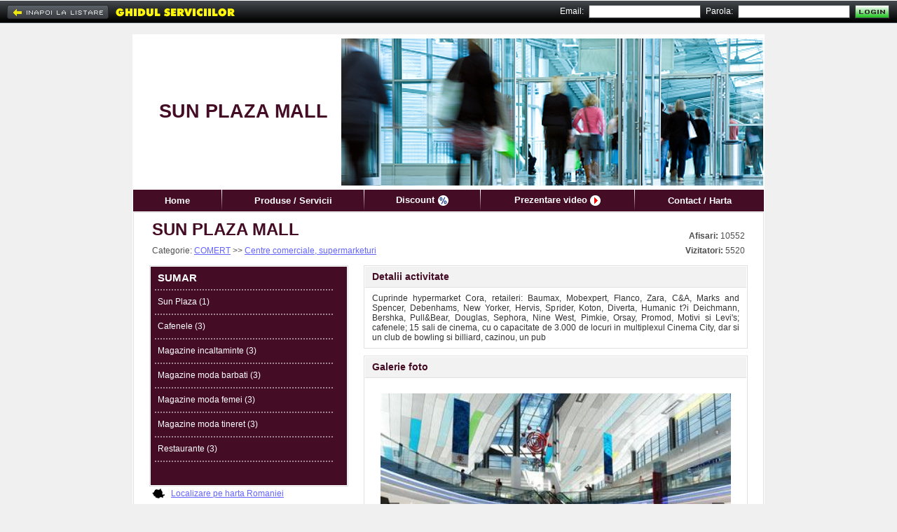

--- FILE ---
content_type: text/html; charset=UTF-8
request_url: https://www.ghidul.ro/sunplaza/
body_size: 7434
content:
<html> <head> <title>SUN PLAZA MALL - Bucuresti - Centre comerciale, supermarketuri</title> <meta http-equiv="Content-Type" content="text/html; charset=utf-8"/> <meta http-equiv="Content-Language" content="RO"/> <meta name="description" content="Cuprinde hypermarket Cora, retaileri: Baumax, Mobexpert, Flanco, Zara, C&A, Marks and Spencer, Debenhams, New Yorker, Hervis, Sprider, Koton, Diverta, Humanic t?i Deichmann, Bershka, Pull&Bear, Douglas, Sephora, Nine West,..."/> <meta name="keywords" content="accesorii confectii, bucataria libaneza, Bumbac 100%, cafenele mall, camasi barbatesti, Carne proaspata, carne pui, centre comerciale shopping center, centre cumparaturi, centre distractii, cinema 3d mall, cinema mall, confectii accesorii, confectii barbatesti, confectii barbati, confectii business, costume barbatesti, costume barbati, costume business, costume casual, Culori standard, deserturi, email marketing, fashion moda, fructe exotice,..."/> <meta name="abstract" content="Ghidul Serviciilor - Bucuresti. 100.000 informatii utile, firme, servicii, afaceri, telefoane, prefixe, coduri postale, Romania."/> <meta name="robots" content="index,follow"/> <meta name="author" content=""/> <meta name="copyright" content="copyright 1999-2013 ANUNTUL TELEFONIC SRL. All rights reserved."/> <meta property="og:url" content="https://www.ghidul.ro/sunplaza/"/> <meta property="og:title" content="SUN PLAZA MALL - Bucuresti - Centre comerciale, supermarketuri" /> <meta property="og:type" content="website" /> <meta property="og:description" content="Cuprinde hypermarket Cora, retaileri: Baumax, Mobexpert, Flanco, Zara, C&A, Marks and Spencer, Debenhams, New Yorker, Hervis, Sprider, Koton, Diverta, Humanic t?i Deichmann, Bershka, Pull&Bear, Dou..." /> <meta property="og:image" content="https://assets2.ghidul.ro/media/foto_video/7/179/68175/foto/crop/479266.jpg" /> <link rel="shortcut icon" href="https://www.ghidul.ro/favicon.ico" /> <!-- STYLES --> <LINK REL="STYLESHEET" HREF="https://assets2.ghidul.ro/assets/gb-ecp-eui.css" TYPE="text/css"/> <!-- SCRIPTS --> <script src="https://ajax.googleapis.com/ajax/libs/jquery/3.2.1/jquery.min.js"></script> <script type="text/javascript" src="https://unpkg.com/leaflet@1.4.0/dist/leaflet.js"></script> <script type="text/javascript" src="https://unpkg.com/esri-leaflet@2.2.3/dist/esri-leaflet.js"></script> <script type="text/javascript" src="https://unpkg.com/esri-leaflet-geocoder@2.2.13/dist/esri-leaflet-geocoder.js"></script> <link rel="stylesheet" href="https://unpkg.com/leaflet@1.4.0/dist/leaflet.css" type="text/css"/> <script src="https://assets1.ghidul.ro/assets/ej-ecp-st-ejf-ejui-scmd-geo-slf.js"></script> <script type="text/javascript"> var subdomeniu_gs="sunplaza"; var id = '68175'; var _ajax_path_ = "https://www.ghidul.ro/web_ajax"; var base_path="https://www.ghidul.ro"; </script> </head>	<script type="text/javascript" src="//ajax.googleapis.com/ajax/libs/swfobject/2/swfobject_src.js"></script> <body bgcolor="#F0F0F0"> <table cellpadding="0" cellspacing="0" width="100%" style="" class="index_tbl"> <tr><td height="10px">&nbsp;</td></tr> <tr> <td align="center" valign="top"> <table cellpadding="0" cellspacing="0" id="tbl_page" border=0> <tr> <td id="antet" align="center" valign="middle" style="background:url('https://assets2.ghidul.ro/media/pagina/headers/7/headers/6.jpg');background-repeat: no-repeat;background-position: right; background-color: #FFF;"> <table cellpadding="0" cellspacing="0" width="100%" border="0"> <tr> <td id="antet_left" class="index_antet_left"><div style="height:100%" class="id_foto" style="background-color:#440C25">&nbsp;</div></td> <td id="antet_logo"> <b><span id="text_logo" style="color:#440C25;">SUN PLAZA MALL</span></b> </td> <td align="right" valign="top" > &nbsp; </td> </tr> </table> </td> </tr> <tr> <td id="td_menu"> <div style="background-color:#440C25"> <table id="tbl_menu" cellpadding="0" cellspacing="0" border=0 style="background-color:#440C25"> <tr> <td class="menu_item" id="menu_home"><a href='https://www.ghidul.ro/sunplaza/'>Home</a></td> <td><img width="1" height="31" alt="|" src="https://assets1.ghidul.ro/media/images/pagina_firmei/common/menu_line.png"/></td> <td class="menu_item" id="menu_produse"> <a href='https://www.ghidul.ro/sunplaza/produse-servicii'> Produse / Servicii </a> </td> <td><img width="1" height="31" alt="|" src="https://assets1.ghidul.ro/media/images/pagina_firmei/common/menu_line.png"/></td> <td class="menu_item" id="menu_cariere"> <a href='https://www.ghidul.ro/sunplaza/discount'><span class="discount">Discount</span> <img width="15" height="15" src="https://assets1.ghidul.ro/media/images/pagina_firmei/icon/ico_discount.png" align="absmiddle" /></a> </td> <td><img width="1" height="31" alt="|" src="https://assets1.ghidul.ro/media/images/pagina_firmei/common/menu_line.png"/></td> <td class="menu_item" id="menu_video"> <a href='https://www.ghidul.ro/sunplaza/prezentare-video'><span class="video_pag_firmei">Prezentare video</span> <img width="15" height="15" src="https://assets1.ghidul.ro/media/images/pagina_firmei/icon/ico_video_on.gif" align="absmiddle" /></a> </td> <td><img width="1" height="31" alt="|" src="https://assets1.ghidul.ro/media/images/pagina_firmei/common/menu_line.png"/></td> <td class="menu_item" id="menu_harta"><a href='https://www.ghidul.ro/sunplaza/contact'>Contact / Harta</a></td> </tr> </table></div> </td> </tr> <tr> <td id="td_continut"> <div id="fb-root"></div><script>(function(d, s, id) { var js, fjs = d.getElementsByTagName(s)[0]; if (d.getElementById(id)) return; js = d.createElement(s); js.id = id; js.src = "//connect.facebook.net/en_US/all.js#xfbml=1&appId=376181985861676"; fjs.parentNode.insertBefore(js, fjs);}(document, 'script', 'facebook-jssdk'));</script><table cellpadding="0" cellspacing="0" width="100%"> <tr> <td> <table cellpadding="0" cellspacing="0" id="tbl_nume" width="100%" border="0"> <tr> <td id="left_nume"><span id="span_left_nume" style="color:#440C25;">SUN PLAZA MALL</span></td> <td align="right" class="afisari"><strong>Afisari:</strong> 10552</td> </tr> <tr> <td id="left_categorie"> Categorie: <a href='https://www.ghidul.ro/firme-comert/' class="link">COMERT</a> >> <a href='https://www.ghidul.ro/firme-comert/centre-comerciale-supermarketuri/' class="link">Centre comerciale, supermarketuri</a> </td> <td align="right" class="afisari"><b>Vizitatori:</b> 5520</td> </tr> </table> </td> </tr> <tr> <td> <table cellpadding="0" cellspacing="0" border=0 width="100%"> <tr> <td valign="top" width="1"> <table cellpadding="0" cellspacing="0"> <tr><td><table align="left" id="tbl_produse" cellpadding="0" cellspacing="0"> <tr> <td id=td_left_produse> <div id="left_produse" class="left_produse" style="background-color:#440C25"> <table cellpadding="0" cellspacing="0" width="100%" border=0> <tr> <td id="left_produse_titlu">SUMAR</td> </tr> <tr class="left_produse_dot_line"> <td><img width="256" height="2" alt="-------------------------" src="https://assets1.ghidul.ro/media/images/pagina_firmei/common/dot_line.png"/></td> </tr> <tr> <td class="left_produs"><a href='https://www.ghidul.ro/sunplaza/produse-servicii/-sun-plaza-74070'> Sun Plaza (1)</a></td> </tr> <tr class="left_produse_dot_line"> <td><img width="256" height="2" alt="-------------------------" src="https://assets1.ghidul.ro/media/images/pagina_firmei/common/dot_line.png"/></td> </tr> <tr> <td class="left_produs"><a href='https://www.ghidul.ro/sunplaza/produse-servicii/cafenele-74077'>Cafenele (3)</a></td> </tr> <tr class="left_produse_dot_line"> <td><img width="256" height="2" alt="-------------------------" src="https://assets1.ghidul.ro/media/images/pagina_firmei/common/dot_line.png"/></td> </tr> <tr> <td class="left_produs"><a href='https://www.ghidul.ro/sunplaza/produse-servicii/magazine-incaltaminte-74076'>Magazine incaltaminte (3)</a></td> </tr> <tr class="left_produse_dot_line"> <td><img width="256" height="2" alt="-------------------------" src="https://assets1.ghidul.ro/media/images/pagina_firmei/common/dot_line.png"/></td> </tr> <tr> <td class="left_produs"><a href='https://www.ghidul.ro/sunplaza/produse-servicii/magazine-moda-barbati-74072'>Magazine moda barbati (3)</a></td> </tr> <tr class="left_produse_dot_line"> <td><img width="256" height="2" alt="-------------------------" src="https://assets1.ghidul.ro/media/images/pagina_firmei/common/dot_line.png"/></td> </tr> <tr> <td class="left_produs"><a href='https://www.ghidul.ro/sunplaza/produse-servicii/magazine-moda-femei-74071'>Magazine moda femei (3)</a></td> </tr> <tr class="left_produse_dot_line"> <td><img width="256" height="2" alt="-------------------------" src="https://assets1.ghidul.ro/media/images/pagina_firmei/common/dot_line.png"/></td> </tr> <tr> <td class="left_produs"><a href='https://www.ghidul.ro/sunplaza/produse-servicii/magazine-moda-tineret-74074'>Magazine moda tineret (3)</a></td> </tr> <tr class="left_produse_dot_line"> <td><img width="256" height="2" alt="-------------------------" src="https://assets1.ghidul.ro/media/images/pagina_firmei/common/dot_line.png"/></td> </tr> <tr> <td class="left_produs"><a href='https://www.ghidul.ro/sunplaza/produse-servicii/restaurante-74078'>Restaurante (3)</a></td> </tr> <tr class="left_produse_dot_line"> <td><img width="256" height="2" alt="-------------------------" src="https://assets1.ghidul.ro/media/images/pagina_firmei/common/dot_line.png"/></td> </tr> <tr> <td class="left_produs">&nbsp;</td> </tr> </table> </div> </td> </tr></table></td></tr> <tr><td id="td_left_contact"><table cellspacing="0" cellpadding="0" id="left_contact"> <tr> <td id="td_harta"> <table> <tr> <td><img width="18" height="14" alt="Harta:" src="https://assets1.ghidul.ro/media/images/pagina_firmei/icon/ico_map.jpg"/></td> <td id="td_localizare"><a class="link" href="https://www.ghidul.ro/sunplaza/contact#harta">Localizare pe harta Romaniei</a></td> </tr> </table> </td> </tr> <tr> <td height="1"><img width="244" height="1" src="https://assets1.ghidul.ro/media/images/pagina_firmei/common/dot_line_map.jpg" alt="-------------------------"/></td> </tr> <tr class="date_contact"> <td> <table> <tr> <td><img width="15" height="12" alt="Contact:" src="https://assets1.ghidul.ro/media/images/pagina_firmei/icon/ico_house.jpg"/></td> <td class="pad_5"><span class="title">Adresa</span></td> </tr> <tr> <td>&nbsp;</td> <td class="pad_5"><address>Calea Vacaresti, nr. 391, Piata Sudului, sector 4, Bucuresti</address></td> </tr> </table> </td> </tr> <tr class="date_contact"> <td height="1"><img width="244" height="1" src="https://assets1.ghidul.ro/media/images/pagina_firmei/common/dot_line_map.jpg" alt="-------------------------"/></td> </tr> <tr class="date_contact"> <td> <table> <tr> <td><img width="15" height="12" alt="Phone:" src="https://assets1.ghidul.ro/media/images/pagina_firmei/icon/ico_phone.jpg"/></td> <td class="pad_5"><span class="title">Telefon</span></td> </tr> <tr> <td>&nbsp;</td> <td class="pad_5">0212331745; 0720200582</td> </tr> </table> </td> </tr> <tr class="date_contact"> <td height="1"><img width="244" height="1" src="https://assets1.ghidul.ro/media/images/pagina_firmei/common/dot_line_map.jpg" alt="-------------------------"/></td> </tr> <tr class="date_contact"> <td> <table> <tr> <td><img width="15" height="15" alt="Web:" src="https://assets1.ghidul.ro/media/images/pagina_firmei/icon/ico_net.jpg"/></td> <td class="pad_5"><span class="title">Internet</span></td> </tr> <tr> <td>&nbsp;</td> <td class="pad_5"><span class="label">email: </span><a class="link" href="mailto:sunplaza@cbre.com">sunplaza@cbre.com</a><br/></td> </tr> <tr> <td>&nbsp;</td> <td class="pad_5"><span class="label">site: </span><a class="link" target="_blank" href="http://www.sun-plaza.ro">www.sun-plaza.ro</a><br/></td> </tr> </table> </td> </tr> </table><br/></td></tr> <tr><td align="left" style="padding-top:10px"> <div style="float:left;" class="fb-share-button" data-type="button_count" width="120px"></div> </td></tr> </table> </td> <td width="22px">&nbsp;</td> <td valign="top"> <script>var crt_img=0;var imgs_cnt; $(document).ready(function(){ imgs_cnt=$(".thumb").length; if($(".thumb").length>1) $("body").append("<a href='#' class='prev_foto prev_next'></a>").append("<a href='#' class='next_foto prev_next'></a>"); pos=$('#image_container').offset(); if(pos) { $(".next_foto").css({'display':'block', 'top': pos.top + $('#image_container').height()/2-31, 'left': pos.left + $('#image_container').width()- 35}).show(); $(".prev_foto").css({'display':'block', 'top': pos.top + $('#image_container').height()/2-31, 'left': pos.left}).show(); } $(".next_foto, #image_container").click(function() { loadImageIdx(1); return false; }); $(".prev_foto").click(function() { loadImageIdx(-1); return false; }); $(".next_thumb").click(function() { $("#thumbs").animate({left: '-=47'}, 500, function() { showSmallArrows(); }); return false; }); $(".prev_thumb").click(function() { $("#thumbs").animate({left: '+=47'}, 500, function() { showSmallArrows(); }); return false; }); $('#preview img').live('click', function() { loadImageIdx(1); return false; }); function loadImageIdx(step){ next=(imgs_cnt+crt_img+step) % imgs_cnt; loadImage($(".thumb[no=" + (next+1) + "]")); crt_img=next; } $(".thumb").click(function(){ loadImage($(this)); return false; }); showSmallArrows(); if($(".thumb").length>0) loadImageIdx(0); /* function loadImage(obj){ crt_img=parseInt(obj.attr('no')); $("#image").attr('src', obj.attr('src')); if($("#image").width()>=$("#image").height()) { var new_w=530; var new_h=parseInt($("#image").height()*530/$("#image").width()); if(new_h>400){ $("#image").width(parseInt($("#image").width()*400/$("#image").height())); $("#image").height(400); } else { $("#image").height(new_h); $("#image").width(new_w); } } else { var new_h=400; var new_w=parseInt($("#image").width()*400/$("#image").height()); if(new_w>530){ $("#image").height(parseInt($("#image").height()*530/$("#image").width())); $("#image").width(530); } else { $("#image").width(new_w); $("#image").height(new_h); } } if(obj.attr('pret')!='') $("#title_foto").text(obj.attr('title') + ' - ' + obj.attr('pret')); else { if(obj.attr('title')!='') $("#title_foto").text(obj.attr('title')); else $("#title_foto").html("&nbsp;"); } $('#id_foto').text(obj.attr('no')); $(".thumb img").css({'border':'1px solid #fff'}); obj.find('img').css({'border':'1px solid #f00'}); }*/ }); function showSmallArrows(){ if(parseInt($("#thumbs").width())<=(47+(-1) * parseInt($("#thumbs").css("left")) + parseInt($("#thumbs_container").width()))) $(".next_thumb").hide(); else $(".next_thumb").show(); if(parseInt($("#thumbs").css("left"))>=0) $(".prev_thumb").hide(); else $(".prev_thumb").show(); } function loadImage(obj){ $('#image_container img').remove(); var img = new Image(); $(img).load(function () { $(this).css('display', 'none'); $(this).hide().css({'z-index': 1, 'cursor': 'pointer'}); $('#image_container').append(this); $(this).fadeIn(); if($(this).width()>=$(this).height()) { var new_w=500; var new_h=parseInt($(this).height()*500/$(this).width()); if(new_h>400){ $(this).width(parseInt($(this).width()*400/$(this).height())); $(this).height(400); } else { $(this).height(new_h); $(this).width(new_w); } } else { var new_h=400; var new_w=parseInt($(this).width()*400/$(this).height()); if(new_w>500){ $(this).height(parseInt($(this).height()*500/$(this).width())); $(this).width(500); } else { $(this).width(new_w); $(this).height(new_h); } } }).error(function () { }).attr('src', obj.attr('src')); $('#id_foto').text(obj.attr('no')); $(".thumb img").css({'border':'1px solid #fff'}); obj.find('img').css({'border':'1px solid #f00'}); } </script><table id="tbl_home" cellpadding="0" cellspacing="0" width="100%"> <tr> <td> <table cellpadding="0" cellspacing="1" class="tbl_window" width="100%" border=0> <tr> <td> <table cellpadding="0" cellspacing="0" width="100%"> <tr> <td class="td_title_window"><span class="span_title_window" style="color:#440C25">Detalii activitate</span></td> </tr> </table> </td> </tr> <tr> <td align="center" class="td_content_window" id="detalii_activitate"> Cuprinde hypermarket Cora, retaileri: Baumax, Mobexpert, Flanco, Zara, C&A, Marks and Spencer, Debenhams, New Yorker, Hervis, Sprider, Koton, Diverta, Humanic t?i Deichmann, Bershka, Pull&Bear, Douglas, Sephora, Nine West, Pimkie, Orsay, Promod, Motivi si Levi's; cafenele; 15 sali de cinema, cu o capacitate de 3.000 de locuri in multiplexul Cinema City, dar si un club de bowling si billiard, cazinou, un pub </td> </tr> </table> </td> </tr> <tr> <td height="10px"></td> </tr> <tr> <td> <a id="galerie"> <table cellpadding="0" cellspacing="1" class="tbl_window" width="100%" border=0> <tr> <td> <table cellpadding="0" cellspacing="0" width="100%"> <tr> <td class="td_title_window"><span class="span_title_window" style="color:#440C25">Galerie foto</span></td> </tr> </table> </td> </tr> <tr> <td align="center" class="td_content_window"> <table width="100%"> <tr> <td colspan="3"id="image_container" style="height:400px" valign="middle" align="center"> <img src="https://assets2.ghidul.ro/media/foto_video/7/179/68175/foto/crop/479266.jpg"/> </td> </tr> <tr> <td align="right" width="20"> <a href="#" class="prev_thumb" style="display:none"><img src="https://assets1.ghidul.ro/media/images/ro/arrow_small_left.png"/></a> </td> <td> <div style="text-align:left; width:465px; overflow-x:hidden;" id="thumbs_container"> <table cellpadding="0" cellspacing="0" border=0 id="thumbs" style="position:relative; left:0px;"> <tr> <td><a style="display:inline-block;padding-right:5px" class="thumb" href="#" src='https://assets2.ghidul.ro/media/foto_video/7/179/68175/foto/crop/479266.jpg' pret='' title='' no="1"><img width="61" height="61" alt="[Image #1]" src="https://assets2.ghidul.ro/media/foto_video/7/179/68175/foto/crop/479266.jpg" style="border:1px solid #fff;display:inline-block"/></a></td> <td><a style="display:inline-block;padding-right:5px" class="thumb" href="#" src='https://assets2.ghidul.ro/media/foto_video/7/179/68175/foto/crop/479267.jpg' pret='' title='' no="2"><img width="61" height="61" alt="[Image #2]" src="https://assets3.ghidul.ro/media/foto_video/7/179/68175/foto/crop/479267.jpg" style="border:1px solid #fff;display:inline-block"/></a></td> </tr> </table> </div> </td> <td align="left" width="20"> <a href="#" class="next_thumb" style="display:none"><img src="https://assets1.ghidul.ro/media/images/ro/arrow_small_right.png"/></a> </td> </tr> </table> </td> </tr> </table> </a> </td> </tr> </table> </td> </tr> </table> </td> </tr></table> </td> </tr> <tr> <td id="td_bottom_continut"> &nbsp; </td> </tr> <tr> <td> <table cellpadding="0" cellspacing="0" width="100%"> <tr> <td id="business_domenii"> <a href='https://www.ghidul.ro/vanzari-produse-servicii/accesorii-confectii/' class="link4">Accesorii confectii</a><span class="link4">&nbsp; |&nbsp;</span> <a href='https://www.ghidul.ro/vanzari-produse-servicii/bucataria-libaneza/' class="link4">Bucataria libaneza</a><span class="link4">&nbsp; |&nbsp;</span> <a href='https://www.ghidul.ro/vanzari-produse-servicii/bumbac-100-la-suta-/' class="link4">Bumbac 100%</a><span class="link4">&nbsp; |&nbsp;</span> <a href='https://www.ghidul.ro/vanzari-produse-servicii/cafenele-mall/' class="link4">Cafenele mall</a><span class="link4">&nbsp; |&nbsp;</span> <a href='https://www.ghidul.ro/vanzari-produse-servicii/camasi-barbatesti/' class="link4">Camasi barbatesti</a><span class="link4">&nbsp; |&nbsp;</span> <a href='https://www.ghidul.ro/vanzari-produse-servicii/carne-proaspata/' class="link4">Carne proaspata</a><span class="link4">&nbsp; |&nbsp;</span> <a href='https://www.ghidul.ro/vanzari-produse-servicii/carne-pui/' class="link4">Carne pui</a><span class="link4">&nbsp; |&nbsp;</span> <a href='https://www.ghidul.ro/vanzari-produse-servicii/centre-comerciale-shopping-center/' class="link4">Centre comerciale shopping center</a><span class="link4">&nbsp; |&nbsp;</span> <a href='https://www.ghidul.ro/vanzari-produse-servicii/centre-cumparaturi/' class="link4">Centre cumparaturi</a><span class="link4">&nbsp; |&nbsp;</span> <a href='https://www.ghidul.ro/vanzari-produse-servicii/centre-distractii/' class="link4">Centre distractii</a><span class="link4">&nbsp; |&nbsp;</span> <a href='https://www.ghidul.ro/vanzari-produse-servicii/cinema-3d-mall/' class="link4">Cinema 3d mall</a><span class="link4">&nbsp; |&nbsp;</span> <a href='https://www.ghidul.ro/vanzari-produse-servicii/cinema-mall/' class="link4">Cinema mall</a><span class="link4">&nbsp; |&nbsp;</span> <a href='https://www.ghidul.ro/vanzari-produse-servicii/confectii-accesorii/' class="link4">Confectii accesorii</a><span class="link4">&nbsp; |&nbsp;</span> <a href='https://www.ghidul.ro/vanzari-produse-servicii/confectii-barbatesti/' class="link4">Confectii barbatesti</a><span class="link4">&nbsp; |&nbsp;</span> <a href='https://www.ghidul.ro/vanzari-produse-servicii/confectii-barbati/' class="link4">Confectii barbati</a><span class="link4">&nbsp; |&nbsp;</span> <a href='https://www.ghidul.ro/vanzari-produse-servicii/confectii-business/' class="link4">Confectii business</a><span class="link4">&nbsp; |&nbsp;</span> <a href='https://www.ghidul.ro/vanzari-produse-servicii/costume-barbatesti/' class="link4">Costume barbatesti</a><span class="link4">&nbsp; |&nbsp;</span> <a href='https://www.ghidul.ro/vanzari-produse-servicii/costume-barbati/' class="link4">Costume barbati</a><span class="link4">&nbsp; |&nbsp;</span> <a href='https://www.ghidul.ro/vanzari-produse-servicii/costume-business/' class="link4">Costume business</a><span class="link4">&nbsp; |&nbsp;</span> <a href='https://www.ghidul.ro/vanzari-produse-servicii/costume-casual/' class="link4">Costume casual</a><span class="link4">&nbsp; |&nbsp;</span> <a href='https://www.ghidul.ro/vanzari-produse-servicii/culori-standard/' class="link4">Culori standard</a><span class="link4">&nbsp; |&nbsp;</span> <a href='https://www.ghidul.ro/vanzari-produse-servicii/deserturi/' class="link4">Deserturi</a><span class="link4">&nbsp; |&nbsp;</span> <a href='https://www.ghidul.ro/vanzari-produse-servicii/email-marketing/' class="link4">Email marketing</a><span class="link4">&nbsp; |&nbsp;</span> <a href='https://www.ghidul.ro/vanzari-produse-servicii/fashion-moda/' class="link4">Fashion moda</a><span class="link4">&nbsp; |&nbsp;</span> <a href='https://www.ghidul.ro/vanzari-produse-servicii/fructe-exotice/' class="link4">Fructe exotice</a><span class="link4">&nbsp; |&nbsp;</span> <a href='https://www.ghidul.ro/vanzari-produse-servicii/fructe-mare/' class="link4">Fructe mare</a><span class="link4">&nbsp; |&nbsp;</span> <a href='https://www.ghidul.ro/vanzari-produse-servicii/fructe-proaspete/' class="link4">Fructe proaspete</a><span class="link4">&nbsp; |&nbsp;</span> <a href='https://www.ghidul.ro/vanzari-produse-servicii/genti-barbati/' class="link4">Genti barbati</a><span class="link4">&nbsp; |&nbsp;</span> <a href='https://www.ghidul.ro/vanzari-produse-servicii/gustari-calde/' class="link4">Gustari calde</a><span class="link4">&nbsp; |&nbsp;</span> <a href='https://www.ghidul.ro/vanzari-produse-servicii/gustari-reci/' class="link4">Gustari reci</a><span class="link4">&nbsp; |&nbsp;</span> <a href='https://www.ghidul.ro/vanzari-produse-servicii/haine-de-zi/' class="link4">Haine de zi</a><span class="link4">&nbsp; |&nbsp;</span> <a href='https://www.ghidul.ro/vanzari-produse-servicii/haine-femei/' class="link4">Haine femei</a><span class="link4">&nbsp; |&nbsp;</span> <a href='https://www.ghidul.ro/vanzari-produse-servicii/haine-firma/' class="link4">Haine firma</a><span class="link4">&nbsp; |&nbsp;</span> <a href='https://www.ghidul.ro/vanzari-produse-servicii/imbracaminte-blugi/' class="link4">Imbracaminte blugi</a><span class="link4">&nbsp; |&nbsp;</span> <a href='https://www.ghidul.ro/vanzari-produse-servicii/imbracaminte-marca/' class="link4">Imbracaminte marca</a><span class="link4">&nbsp; |&nbsp;</span> <a href='https://www.ghidul.ro/vanzari-produse-servicii/imbracaminte-office/' class="link4">Imbracaminte office</a><span class="link4">&nbsp; |&nbsp;</span> <a href='https://www.ghidul.ro/vanzari-produse-servicii/incaltaminte-accesorii/' class="link4">Incaltaminte accesorii</a><span class="link4">&nbsp; |&nbsp;</span> <a href='https://www.ghidul.ro/vanzari-produse-servicii/incaltaminte-barbati/' class="link4">Incaltaminte barbati</a><span class="link4">&nbsp; |&nbsp;</span> <a href='https://www.ghidul.ro/vanzari-produse-servicii/incaltaminte-femei/' class="link4">Incaltaminte femei</a><span class="link4">&nbsp; |&nbsp;</span> <a href='https://www.ghidul.ro/vanzari-produse-servicii/inghetata-cafea/' class="link4">Inghetata cafea</a><span class="link4">&nbsp; |&nbsp;</span> <a href='https://www.ghidul.ro/vanzari-produse-servicii/legume-exotice/' class="link4">Legume exotice</a><span class="link4">&nbsp; |&nbsp;</span> <a href='https://www.ghidul.ro/vanzari-produse-servicii/legume-la-gratar/' class="link4">Legume la gratar</a><span class="link4">&nbsp; |&nbsp;</span> <a href='https://www.ghidul.ro/vanzari-produse-servicii/legume-proaspete/' class="link4">Legume proaspete</a><span class="link4">&nbsp; |&nbsp;</span> <a href='https://www.ghidul.ro/vanzari-produse-servicii/lenjerie-barbati/' class="link4">Lenjerie barbati</a><span class="link4">&nbsp; |&nbsp;</span> <a href='https://www.ghidul.ro/vanzari-produse-servicii/magazine-marca/' class="link4">Magazine marca</a><span class="link4">&nbsp; |&nbsp;</span> <a href='https://www.ghidul.ro/vanzari-produse-servicii/malluri/' class="link4">Malluri</a><span class="link4">&nbsp; |&nbsp;</span> <a href='https://www.ghidul.ro/vanzari-produse-servicii/meniu-libanez/' class="link4">Meniu libanez</a><span class="link4">&nbsp; |&nbsp;</span> <a href='https://www.ghidul.ro/vanzari-produse-servicii/meniu-pui/' class="link4">Meniu pui</a><span class="link4">&nbsp; |&nbsp;</span> <a href='https://www.ghidul.ro/vanzari-produse-servicii/outlet-centre/' class="link4">Outlet centre</a><span class="link4">&nbsp; |&nbsp;</span> <a href='https://www.ghidul.ro/vanzari-produse-servicii/paltoane-barbati/' class="link4">Paltoane barbati</a><span class="link4">&nbsp; |&nbsp;</span> <a href='https://www.ghidul.ro/vanzari-produse-servicii/pantofi-femei/' class="link4">Pantofi femei</a><span class="link4">&nbsp; |&nbsp;</span> <a href='https://www.ghidul.ro/vanzari-produse-servicii/pasta-peste/' class="link4">Pasta peste</a><span class="link4">&nbsp; |&nbsp;</span> <a href='https://www.ghidul.ro/vanzari-produse-servicii/paste-pizza/' class="link4">Paste, pizza</a><span class="link4">&nbsp; |&nbsp;</span> <a href='https://www.ghidul.ro/vanzari-produse-servicii/piata-romaneasca/' class="link4">Piata romaneasca</a><span class="link4">&nbsp; |&nbsp;</span> <a href='https://www.ghidul.ro/vanzari-produse-servicii/plante-exotice/' class="link4">Plante exotice</a><span class="link4">&nbsp; |&nbsp;</span> <a href='https://www.ghidul.ro/vanzari-produse-servicii/posete-seara/' class="link4">Posete seara</a><span class="link4">&nbsp; |&nbsp;</span> <a href='https://www.ghidul.ro/vanzari-produse-servicii/preparate-calde/' class="link4">Preparate calde</a><span class="link4">&nbsp; |&nbsp;</span> <a href='https://www.ghidul.ro/vanzari-produse-servicii/preparate-carne-pui/' class="link4">Preparate carne pui</a><span class="link4">&nbsp; |&nbsp;</span> <a href='https://www.ghidul.ro/vanzari-produse-servicii/preparate-carne-vita/' class="link4">Preparate carne vita</a><span class="link4">&nbsp; |&nbsp;</span> <a href='https://www.ghidul.ro/vanzari-produse-servicii/preparate-gratar/' class="link4">Preparate gratar</a><span class="link4">&nbsp; |&nbsp;</span> <a href='https://www.ghidul.ro/vanzari-produse-servicii/preparate-gratar-pui/' class="link4">Preparate gratar pui</a><span class="link4">&nbsp; |&nbsp;</span> <a href='https://www.ghidul.ro/vanzari-produse-servicii/preparate-gratar-vita/' class="link4">Preparate gratar vita</a><span class="link4">&nbsp; |&nbsp;</span> <a href='https://www.ghidul.ro/vanzari-produse-servicii/preparate-la-gratar/' class="link4">Preparate la gratar</a><span class="link4">&nbsp; |&nbsp;</span> <a href='https://www.ghidul.ro/vanzari-produse-servicii/preparate-legume/' class="link4">Preparate legume</a><span class="link4">&nbsp; |&nbsp;</span> <a href='https://www.ghidul.ro/vanzari-produse-servicii/preparate-miel/' class="link4">Preparate miel</a><span class="link4">&nbsp; |&nbsp;</span> <a href='https://www.ghidul.ro/vanzari-produse-servicii/preparate-porc/' class="link4">Preparate porc</a><span class="link4">&nbsp; |&nbsp;</span> <a href='https://www.ghidul.ro/vanzari-produse-servicii/preparate-pui/' class="link4">Preparate pui</a><span class="link4">&nbsp; |&nbsp;</span> <a href='https://www.ghidul.ro/vanzari-produse-servicii/preparate-traditionale/' class="link4">Preparate traditionale</a><span class="link4">&nbsp; |&nbsp;</span> <a href='https://www.ghidul.ro/vanzari-produse-servicii/preparate-vita/' class="link4">Preparate vita</a><span class="link4">&nbsp; |&nbsp;</span> <a href='https://www.ghidul.ro/vanzari-produse-servicii/pui-legume/' class="link4">Pui legume</a><span class="link4">&nbsp; |&nbsp;</span> <a href='https://www.ghidul.ro/vanzari-produse-servicii/pui-libanez-cu-legume/' class="link4">Pui libanez cu legume</a><span class="link4">&nbsp; |&nbsp;</span> <a href='https://www.ghidul.ro/vanzari-produse-servicii/pulovere-barbatesti/' class="link4">Pulovere barbatesti</a><span class="link4">&nbsp; |&nbsp;</span> <a href='https://www.ghidul.ro/vanzari-produse-servicii/pulovere-barbati/' class="link4">Pulovere barbati</a><span class="link4">&nbsp; |&nbsp;</span> <a href='https://www.ghidul.ro/vanzari-produse-servicii/restaurante-specific-chinezesc/' class="link4">Restaurante specific chinezesc</a><span class="link4">&nbsp; |&nbsp;</span> <a href='https://www.ghidul.ro/vanzari-produse-servicii/restaurante-specific-libanez/' class="link4">Restaurante specific libanez</a><span class="link4">&nbsp; |&nbsp;</span> <a href='https://www.ghidul.ro/vanzari-produse-servicii/retete-preparate/' class="link4">Retete preparate</a><span class="link4">&nbsp; |&nbsp;</span> <a href='https://www.ghidul.ro/vanzari-produse-servicii/salate-gustari/' class="link4">Salate gustari</a><span class="link4">&nbsp; |&nbsp;</span> <a href='https://www.ghidul.ro/vanzari-produse-servicii/sandwichuri/' class="link4">Sandwichuri</a><span class="link4">&nbsp; |&nbsp;</span> <a href='https://www.ghidul.ro/vanzari-produse-servicii/segment-de-piata/' class="link4">Segment de piata </a><span class="link4">&nbsp; |&nbsp;</span> <a href='https://www.ghidul.ro/vanzari-produse-servicii/servicii-web/' class="link4">Servicii web</a><span class="link4">&nbsp; |&nbsp;</span> <a href='https://www.ghidul.ro/vanzari-produse-servicii/sosuri-legume/' class="link4">Sosuri legume</a><span class="link4">&nbsp; |&nbsp;</span> <a href='https://www.ghidul.ro/vanzari-produse-servicii/specific-libanez/' class="link4">Specific libanez</a><span class="link4">&nbsp; |&nbsp;</span> <a href='https://www.ghidul.ro/vanzari-produse-servicii/sucuri-fructe/' class="link4">Sucuri fructe</a><span class="link4">&nbsp; |&nbsp;</span> <a href='https://www.ghidul.ro/vanzari-produse-servicii/sucuri-legume/' class="link4">Sucuri legume</a><span class="link4">&nbsp; |&nbsp;</span> <a href='https://www.ghidul.ro/vanzari-produse-servicii/sucuri-proaspete/' class="link4">Sucuri proaspete</a><span class="link4">&nbsp; |&nbsp;</span> <a href='https://www.ghidul.ro/vanzari-produse-servicii/sucuri-proaspete-din-legume/' class="link4">Sucuri proaspete din legume</a><span class="link4">&nbsp; |&nbsp;</span> <a href='https://www.ghidul.ro/vanzari-produse-servicii/tinute-de-zi/' class="link4">Tinute de zi </a><span class="link4">&nbsp; |&nbsp;</span> <a href='https://www.ghidul.ro/vanzari-produse-servicii/tinute-office/' class="link4">Tinute office</a><span class="link4">&nbsp; |&nbsp;</span> <a href='https://www.ghidul.ro/vanzari-produse-servicii/tricouri-barbatesti/' class="link4">Tricouri barbatesti</a><span class="link4">&nbsp; |&nbsp;</span> <a href='https://www.ghidul.ro/vanzari-produse-servicii/ultimele-tendinte/' class="link4">Ultimele tendinte </a><span class="link4">&nbsp; |&nbsp;</span> <a href='https://www.ghidul.ro/vanzari-produse-servicii/vanzare-vinuri/' class="link4">Vanzare vinuri</a><span class="link4">&nbsp; |&nbsp;</span> <a href='https://www.ghidul.ro/vanzari-produse-servicii/web-marketing/' class="link4">Web marketing</a><span class="link4">&nbsp; |&nbsp;</span> </td> </tr></table> </td> </tr> </table> </td> </tr> </table> <div id="gs_bar"> <table width="100%" cellpadding="0" cellspacing="0"> <tr> <td width="1" id="tbl_menu_top_back"> <a href='https://www.ghidul.ro/firme-comert/centre-comerciale-supermarketuri/'><img width="145" height="20" alt="Inapoi la" src="https://assets1.ghidul.ro/media/images/pagina_firmei/butoane/but_inapoi.png" onmouseover="this.src='https://assets1.ghidul.ro/media/images/pagina_firmei/butoane/but_inapoi_on.png'" onmouseout="this.src='https://assets1.ghidul.ro/media/images/pagina_firmei/butoane/but_inapoi.png'"/> </td> <td><a href='https://www.ghidul.ro'><img width="190" height="31" src="https://assets1.ghidul.ro/media/images/pagina_firmei/common/gs_logo.jpg" alt="GHIDUL SERVICIILOR"/></a></td> <td align="right"> <table id="tbl_menu_top" cellpadding="0" cellspacing="0" border="0"> <tr> <td><script LANGUAGE="JavaScript"> <!-- function validateSignInForm(myForm){ var message=""; valid_username=checkEmail(myForm.username.value); valid_password=checkSignInPassword(myForm.password.value); if(!valid_username || !valid_password){ // compose error message if(!valid_username) { message+="Adresa de email invalida.\n"; } if(!valid_password) { message+="Parola invalida!\nParola trebuie sa contina minim 6 caractere si maxim 15\n"; } // focus & select invalid controls if(!valid_password) { document.getElementById('lbl_signin_password').style.color='red'; myForm.password.value=''; myForm.password.focus(); myForm.password.select(); } else { document.getElementById('lbl_signin_password').style.color='black'; } if(!valid_username) { document.getElementById('lbl_signin_username').style.color='red'; myForm.username.focus(); myForm.username.select(); } else { document.getElementById('lbl_signin_username').style.color='black'; } alert(message); return(false); } } --></script><table cellspacing="0" cellpadding="0" id="tbl_login"> <form action="https://www.ghidul.ro/web_post/signin.php" method="POST" onSubmit="return validateSignInForm(this)"> <tr> <td id='lbl_signin_username'>Email:</td> <td class="td_pad"><input type="text" name='username' class="box_email_parola"/></td> <td id='lbl_signin_password'>Parola:</td> <td class="td_pad"><input type="password" name="password" class="box_email_parola"/></td> <td class="pad_5" align="absmiddle"><input type="image" src="https://assets1.ghidul.ro/media/images/pagina_firmei/butoane/but_login_i.jpg" onmouseover="this.src='https://assets1.ghidul.ro/media/images/pagina_firmei/butoane/but_login_h.jpg'" onmouseout="this.src='https://assets1.ghidul.ro/media/images/pagina_firmei/butoane/but_login_i.jpg'"/></td> </tr> </form></table></td> <td>&nbsp;</td> </tr></table> </td> </tr> </table></div><br/><center><script type="text/javascript" id="trfc_trafic_script">t_rid = 'ghidulro';(function(){ t_js_dw_time=new Date().getTime();t_js_load_src=((document.location.protocol == 'http:')?'http://storage.':'https://secure.')+'trafic.ro/js/trafic.js?tk='+(Math.pow(10,16)*Math.random())+'&t_rid='+t_rid;if (document.createElement && document.getElementsByTagName && document.insertBefore) {t_as_js_en=true;var sn = document.createElement('script');sn.type = 'text/javascript';sn.async = true; sn.src = t_js_load_src;var psn = document.getElementsByTagName('script')[0];psn.parentNode.insertBefore(sn, psn); } else {document.write(unescape('%3Cscri' + 'pt type="text/javascript" '+'src="'+t_js_load_src+';"%3E%3C/sc' + 'ript%3E')); }})();</script><noscript><p><a href="http://www.trafic.ro/statistici/ghidul.ro"><img alt="www.ghidul.ro" src="http://log.trafic.ro/cgi-bin/pl.dll?rid=ghidulro" /></a> <a href="http://www.trafic.ro/">Web analytics</a></p></noscript> </center><br/> <script type="text/javascript">var _gaq = _gaq || [];_gaq.push(['_setAccount', 'UA-271861-10']);_gaq.push(['_setDomainName', 'www.ghidul.ro']);_gaq.push(['_trackPageview']); (function() {var ga = document.createElement('script'); ga.type = 'text/javascript'; ga.async = true;ga.src = ('https:' == document.location.protocol ? 'https://ssl' : 'http://www') + '.google-analytics.com/ga.js';var s = document.getElementsByTagName('script')[0]; s.parentNode.insertBefore(ga, s);})();</script><div id="dialog" title="COMANDA PUBLICARE SITE"> <form id="frmDialog"> <input type="hidden" name="comanda_url" id="comanda_url" value="https%3A%2F%2Fwww.ghidul.ro%2Fsunplaza%2F"/> <table cellpadding="0" cellspacing="0" align="center" > <tr> <td> <table cellpadding="0" cellspacing="0" id="frmTable"> <tr><td style="line-height:5px">&nbsp;</td></tr> <tr> <td class="txt">Nume firma</td> <td><input type="text" id="firma" name="firma" size="30" style="font-family:Arial; font-size:13px; font-weight:bold; color:black" /></td> <td>&nbsp;</td> </tr> <tr> <td class="txt">Nume site ~ <span style="color:red">www.ghidul.ro/</span></td> <td><input type="text" id="subdomeniu" name="subdomeniu" size="30" style="font-family:Arial; font-size:13px; font-weight:bold; color:black" /></td> <td class="txt">&nbsp;</td> </tr> <tr> <td>&nbsp;</td> <td style="font-family:Arial; font-size:11px; color:black; padding-bottom:15px; padding-left: 5px" />Exemplu: www.ghidul.ro/nume-firma</td> <td>&nbsp;</td> </tr> <tr> <td class="txt">Persoana de contact</td> <td><input type="text" id="persoana" name="persoana" size="30" style="font-family:Arial; font-size:13px; font-weight:bold; color:black" /></td> <td>&nbsp;</td> </tr> <tr> <td class="txt">Telefon</td> <td><input type="text" id="telefon" name="telefon" size="30" style="font-family:Arial; font-size:13px; font-weight:bold; color:black" /></td> <td>&nbsp;</td> </tr> <tr> <td class="txt">Email</td> <td><input type="text" id="email" name="email" size="30" style="font-family:Arial; font-size:13px; font-weight:bold; color:black" /></td> <td>&nbsp;</td> </tr> <tr> <td>&nbsp;</td> <td id="validateTips">* Toate campurile sunt obligatorii.</td> <td>&nbsp;</td> </tr> <tr> <td colspan="3" style="font-size:13px; font-weight:bold; color:#004600; text-align: center">In cel mai scurt timp veti fi contactat de catre redactie.</td> </tr> <!--tr> <td colspan="3"> <center id="validateTips">* Toate campurile sunt obligatorii.<br><br><span style="font-size:11px; font-weight:bold">** Pentru relatii suplimentare:&nbsp; 021.310.03.31;&nbsp; 021.313.90.44;&nbsp; 021.311.10.98<br>Orar:&nbsp; Luni - Vineri : 09 - 20<br>Adresa:&nbsp; Bd. Carol I, nr.35, Bucuresti - Ghidul Serviciilor</span></center> </td> </tr--> </table> </td> </table> </form> </div>	</body></html>